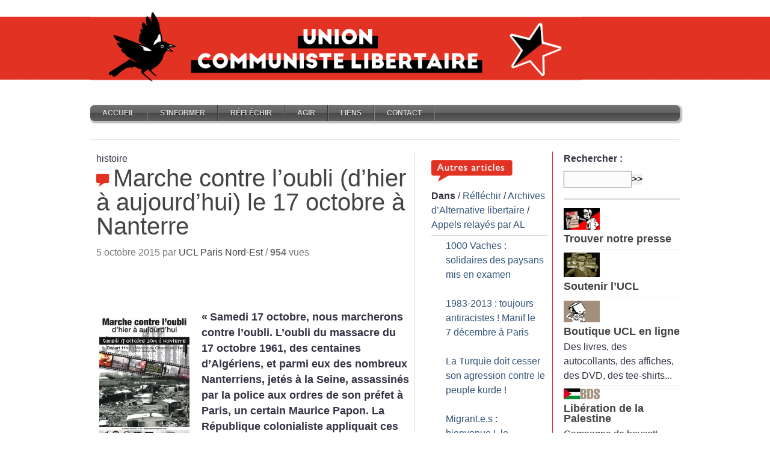

--- FILE ---
content_type: text/html; charset=utf-8
request_url: https://unioncommunistelibertaire.org/?Marche-contre-l-oubli-d-hier-a-aujourd-hui-le-17-octobre-a-Nanterre
body_size: 14655
content:
<!DOCTYPE html PUBLIC "-//W3C//DTD XHTML 1.0 STRICT//EN" "http://www.w3.org/TR/xhtml1/DTD/xhtml1-STRICT.dtd">

<html xmlns="http://www.w3.org/1999/xhtml" xml:lang="fr" lang="fr" dir="ltr">
<head>
<link href='http://fonts.googleapis.com/css?family=Bree+Serif&subset=latin,latin-ext' rel='stylesheet' type='text/css'>
<title>Marche contre l’oubli (d’hier à aujourd’hui) le 17 octobre à Nanterre</title>
<meta name="description" content="« Samedi 17 octobre, nous marcherons contre l’oubli. L’oubli du massacre du 17 octobre 1961, des centaines d’Algériens, et parmi eux des nombreux Nanterriens, jetés à la Seine, assassinés par la police aux ordres de son préfet à Paris, un certain Maurice Papon. La République colonialiste appliquait ces jours-là en métropole la terreur coloniale vécue depuis des décennies en Algérie. Contre l’oubli de la violence sociale et politique quotidienne aussi dans les bidonvilles de Nanterre et d’ailleurs. »"/>
<meta http-equiv="Content-Type" content="text/html; charset=utf-8" />

<meta name="viewport" content="width=device-width, initial-scale=1.0" />


<meta name="generator" content="SPIP 4.4.7" />


<link rel="alternate" type="application/rss+xml" title="Syndiquer tout le site" href="spip.php?page=backend" />


<link rel="stylesheet" href="prive/spip_style.css" type="text/css" media="all" />








<link rel="stylesheet" href="squelettes/style.css" type="text/css" media="all" />




<script>
var mediabox_settings={"auto_detect":true,"ns":"box","tt_img":true,"sel_g":"#documents_portfolio a[type='image\/jpeg'],#documents_portfolio a[type='image\/png'],#documents_portfolio a[type='image\/gif']","sel_c":".mediabox","str_ssStart":"Diaporama","str_ssStop":"Arr\u00eater","str_cur":"{current}\/{total}","str_prev":"Pr\u00e9c\u00e9dent","str_next":"Suivant","str_close":"Fermer","str_loading":"Chargement\u2026","str_petc":"Taper \u2019Echap\u2019 pour fermer","str_dialTitDef":"Boite de dialogue","str_dialTitMed":"Affichage d\u2019un media","splash_url":"","lity":{"skin":"_simple-dark","maxWidth":"90%","maxHeight":"90%","minWidth":"400px","minHeight":"","slideshow_speed":"2500","opacite":"0.9","defaultCaptionState":"expanded"}};
</script>
<!-- insert_head_css -->
<link rel="stylesheet" href="plugins-dist/mediabox/lib/lity/lity.css?1764929670" type="text/css" media="all" />
<link rel="stylesheet" href="plugins-dist/mediabox/lity/css/lity.mediabox.css?1764929670" type="text/css" media="all" />
<link rel="stylesheet" href="plugins-dist/mediabox/lity/skins/_simple-dark/lity.css?1764929670" type="text/css" media="all" /><link rel='stylesheet' type='text/css' media='all' href='plugins-dist/porte_plume/css/barre_outils.css?1764929672' />
<link rel='stylesheet' type='text/css' media='all' href='local/cache-css/cssdyn-css_barre_outils_icones_css-0aff4d90.css?1741968079' />
<link rel="stylesheet" href="plugins/auto/tablesorter/v4.1.0/css/tablesorter.theme.spip.css?1725746636" type="text/css" /><link rel="stylesheet" href="plugins/auto/tablesorter/v4.1.0/css/tablesorter.theme.spip_public.css?1725746636" type="text/css" /><link rel="stylesheet" type="text/css" href="plugins/auto/owlcarousel/v1.1.0/css/owl.carousel.css" media="screen" />
<link rel="stylesheet" type="text/css" href="plugins/auto/owlcarousel/v1.1.0/css/owl.theme.css" media="screen" />
<link rel="stylesheet" type="text/css" href="plugins/auto/owlcarousel/v1.1.0/css/owl.modeles.css" media="screen" />
<link rel="stylesheet" type="text/css" href="plugins/auto/orthotypo/v2.2.0/css/typo_guillemets.css" media="all" />

<link rel="stylesheet" type="text/css" href="plugins/auto/sjcycle/v3.6.0/css/sjcycle.css?1725746609" media="all" />
<link rel="stylesheet" href="plugins/auto/menu_anime/v1.2.0/css/menu_anime.css" type="text/css" media="projection, screen, tv, print" /><script src="prive/javascript/jquery.js?1764928640" type="text/javascript"></script>

<script src="prive/javascript/jquery.form.js?1764928640" type="text/javascript"></script>

<script src="prive/javascript/jquery.autosave.js?1764928640" type="text/javascript"></script>

<script src="prive/javascript/jquery.placeholder-label.js?1764928640" type="text/javascript"></script>

<script src="prive/javascript/ajaxCallback.js?1764928640" type="text/javascript"></script>

<script src="prive/javascript/js.cookie.js?1764928640" type="text/javascript"></script>
<!-- insert_head -->
<script src="plugins-dist/mediabox/lib/lity/lity.js?1764929670" type="text/javascript"></script>
<script src="plugins-dist/mediabox/lity/js/lity.mediabox.js?1764929670" type="text/javascript"></script>
<script src="plugins-dist/mediabox/javascript/spip.mediabox.js?1764929670" type="text/javascript"></script><script type='text/javascript' src='plugins-dist/porte_plume/javascript/jquery.markitup_pour_spip.js?1764929672'></script>
<script type='text/javascript' src='plugins-dist/porte_plume/javascript/jquery.previsu_spip.js?1764929672'></script>
<script type='text/javascript' src='local/cache-js/jsdyn-javascript_porte_plume_start_js-12ea7b97.js?1741968079'></script>
<script src="plugins/auto/tablesorter/v4.1.0/javascript/jquery.tablesorter.min.js?1725746636" type="text/javascript"></script>
	<script type="text/javascript">/* <![CDATA[ */
	;jQuery(function(){
		$(function(){
			var tablesorter_init = function(){
				$("table.tablesorter.spip").not(".ss_tablesort").each(function(){
					var options = {};
					if($(this).find("th.ts_disabled").length >= 1){
						options.headers = {};
						$(this).find("th").each(function(index,value){
							if($(this).is(".ts_disabled"))
								options.headers[index] = {sorter : false};
						});
					}
					$(this).addClass("tablesorter-spip").tablesorter(options);
				});
			}
			tablesorter_init();
			onAjaxLoad(tablesorter_init);
		});
	});
	/* ]]> */</script><script src="plugins/auto/owlcarousel/v1.1.0/javascript/owl.carousel.js" type="text/javascript"></script>
<script type="text/javascript" src="plugins/auto/galleria/v2.3.0/galleria/galleria.min.js?1725746299"></script>
<script src="plugins/auto/sjcycle/v3.6.0/lib/cycle2/jquery.cycle2.js?1725746609" type="text/javascript"></script>
<script src="plugins/auto/sjcycle/v3.6.0/lib/cycle2/jquery.cycle2.flip.js?1725746609" type="text/javascript"></script>
<script src="plugins/auto/sjcycle/v3.6.0/lib/cycle2/jquery.cycle2.carousel.js?1725746609" type="text/javascript"></script>
<script src="plugins/auto/sjcycle/v3.6.0/lib/cycle2/jquery.cycle2.scrollVert.js?1725746609" type="text/javascript"></script>
<script src="plugins/auto/sjcycle/v3.6.0/lib/cycle2/jquery.cycle2.shuffle.js?1725746609" type="text/javascript"></script>
<script src="plugins/auto/sjcycle/v3.6.0/lib/cycle2/jquery.cycle2.tile.js?1725746609" type="text/javascript"></script>
<script type='text/javascript' src='plugins/auto/inserer_modeles/v2.3.1/javascript/autosize.min.js'></script>
<script type="text/javascript" src="plugins/auto/menu_anime/v1.2.0/javascript/menu_anime.js"></script>
<!--<link rel="stylesheet" href="/bower_components/flexnav/css/flexnav.css" type="text/css" media="all" />-->
<link rel='stylesheet' href='plugins/auto/saisies/v5.11.1/css/saisies.css?1739360180' type='text/css' media='all' />

<script type='text/javascript' src='plugins/auto/saisies/v5.11.1/javascript/saisies.js?1739360180'></script>
</head>
<body id="top">
<div id="network">
	<div class="center-wrapper"><div class="left"><img src="squelettes/img/Bandeau-UCL-merle.gif" width="817" height="149" alt="" /></div>

		<div class="right">
			<ul class="tabbed" id="network-tabs">
				<//B_espace>
				
			</ul>
			<div class="clearer">&nbsp;</div>
		</div>		
		<div class="clearer">&nbsp;</div>

	</div>
</div>

<div id="site">
	<div class="center-wrapper">
		<div id="header">
			<div class="right" id="toolbar">
                           
			</div>
			<div class="clearer">&nbsp;</div>
<h4><ul class="menu-liste menu-items menu_anime" data-depth="0">
		<li class="menu-entree item menu-items__item menu-items__item_accueil">
		<a href="https://unioncommunistelibertaire.org" class="menu-items__lien">Accueil</a> 
		</li>
		<li class="menu-entree item menu-items__item menu-items__item_objet menu-items__item_rubrique">
		<a href="./?-S-informer-" class="menu-items__lien">S&#8217;informer</a>
				<ul class="menu-liste menu-items" data-depth="1">
		<li class="menu-entree item menu-items__item menu-items__item_objet menu-items__item_rubrique rub4">
			<a href="./?-AL-le-mensuel-" class="menu-items__lien"><i>AL</i>, le mensuel</a>
				         
				
					<ul class="menu-liste menu-items menu-items" data-depth="2">
				
					
					<li class="menu-entree item menu-items__item menu-items__item_objet menu-items__item_rubrique rub602">
						<a href="./?-Numeros-de-2026-" class="menu-items__lien">Numéros de 2026</a>
						
					</li>
				
					
					<li class="menu-entree item menu-items__item menu-items__item_objet menu-items__item_rubrique rub505">
						<a href="./?-Numeros-de-2025-" class="menu-items__lien">Numéros de 2025</a>
						
					</li>
				
					
					<li class="menu-entree item menu-items__item menu-items__item_objet menu-items__item_rubrique rub504">
						<a href="./?-Numeros-de-2024-" class="menu-items__lien">Numéros de 2024</a>
						
					</li>
				
					
					<li class="menu-entree item menu-items__item menu-items__item_objet menu-items__item_rubrique rub503">
						<a href="./?-Numeros-de-2023-" class="menu-items__lien">Numéros de 2023</a>
						
					</li>
				
					
					<li class="menu-entree item menu-items__item menu-items__item_objet menu-items__item_rubrique rub502">
						<a href="./?-Numeros-de-2022-" class="menu-items__lien">Numéros de 2022</a>
						
					</li>
				
					
					<li class="menu-entree item menu-items__item menu-items__item_objet menu-items__item_rubrique rub501">
						<a href="./?-Numeros-de-2021-501-" class="menu-items__lien">Numéros de 2021</a>
						
					</li>
				
					
					<li class="menu-entree item menu-items__item menu-items__item_objet menu-items__item_rubrique rub378">
						<a href="./?-Numeros-de-2020-378-" class="menu-items__lien">Numéros de 2020</a>
						
					</li>
				
					
					<li class="menu-entree item menu-items__item menu-items__item_objet menu-items__item_rubrique rub377">
						<a href="./?-Numeros-de-2019-" class="menu-items__lien">Numéros de 2019</a>
						
					</li>
				
					
					<li class="menu-entree item menu-items__item menu-items__item_objet menu-items__item_rubrique rub372">
						<a href="./?-Numeros-anterieurs-372-" class="menu-items__lien">Numéros antérieurs</a>
						
					</li>
				
					
					</ul>
				
			
		</li>
		<li class="menu-entree item menu-items__item menu-items__item_objet menu-items__item_rubrique rub31">
			<a href="./?-Webditos-" class="menu-items__lien">Webditos</a>
				       
				
					<ul class="menu-liste menu-items menu-items" data-depth="2">
				
					
					<li class="menu-entree item menu-items__item menu-items__item_objet menu-items__item_rubrique rub588">
						<a href="./?-Webditos-2025-" class="menu-items__lien">Webditos 2025</a>
						
					</li>
				
					
					<li class="menu-entree item menu-items__item menu-items__item_objet menu-items__item_rubrique rub572">
						<a href="./?-Webditos-2024-" class="menu-items__lien">Webditos 2024</a>
						
					</li>
				
					
					<li class="menu-entree item menu-items__item menu-items__item_objet menu-items__item_rubrique rub552">
						<a href="./?-Webditos-2023-" class="menu-items__lien">Webditos 2023</a>
						
					</li>
				
					
					<li class="menu-entree item menu-items__item menu-items__item_objet menu-items__item_rubrique rub541">
						<a href="./?-Webditos-2022-" class="menu-items__lien">Webditos 2022</a>
						
					</li>
				
					
					<li class="menu-entree item menu-items__item menu-items__item_objet menu-items__item_rubrique rub518">
						<a href="./?-Webditos-2021-" class="menu-items__lien">Webditos 2021</a>
						
					</li>
				
					
					<li class="menu-entree item menu-items__item menu-items__item_objet menu-items__item_rubrique rub478">
						<a href="./?-Webditos-2020-478-" class="menu-items__lien">Webditos 2020</a>
						
					</li>
				
					
					<li class="menu-entree item menu-items__item menu-items__item_objet menu-items__item_rubrique rub448">
						<a href="./?-Webditos-2019-" class="menu-items__lien">Webditos 2019</a>
						
					</li>
				
					
					</ul>
				
			
		</li>
		<li class="menu-entree item menu-items__item menu-items__item_objet menu-items__item_rubrique rub11">
			<a href="./?-Communiques-" class="menu-items__lien">Communiqués</a>
				        
				
					<ul class="menu-liste menu-items menu-items" data-depth="2">
				
					
					<li class="menu-entree item menu-items__item menu-items__item_objet menu-items__item_rubrique rub608">
						<a href="./?-Communiques-de-2026-" class="menu-items__lien">Communiqués de 2026</a>
						
					</li>
				
					
					<li class="menu-entree item menu-items__item menu-items__item_objet menu-items__item_rubrique rub590">
						<a href="./?-Communiques-de-2025-" class="menu-items__lien">Communiqués de 2025</a>
						
					</li>
				
					
					<li class="menu-entree item menu-items__item menu-items__item_objet menu-items__item_rubrique rub574">
						<a href="./?-Communiques-de-2024-" class="menu-items__lien">Communiqués de 2024</a>
						
					</li>
				
					
					<li class="menu-entree item menu-items__item menu-items__item_objet menu-items__item_rubrique rub555">
						<a href="./?-Communiques-de-2023-" class="menu-items__lien">Communiqués de 2023</a>
						
					</li>
				
					
					<li class="menu-entree item menu-items__item menu-items__item_objet menu-items__item_rubrique rub536">
						<a href="./?-Communiques-de-2022-" class="menu-items__lien">Communiqués de 2022</a>
						
					</li>
				
					
					<li class="menu-entree item menu-items__item menu-items__item_objet menu-items__item_rubrique rub517">
						<a href="./?-Communiques-de-2021-" class="menu-items__lien">Communiqués de 2021</a>
						
					</li>
				
					
					<li class="menu-entree item menu-items__item menu-items__item_objet menu-items__item_rubrique rub477">
						<a href="./?-Communiques-de-2020-" class="menu-items__lien">Communiqués de 2020</a>
						
					</li>
				
					
					<li class="menu-entree item menu-items__item menu-items__item_objet menu-items__item_rubrique rub520">
						<a href="./?-Communiques-de-2019-520-520-520-" class="menu-items__lien">Communiqués de 2019</a>
						
					</li>
				
					
					</ul>
				
			
		</li>
		
	</ul> 
		</li>
		<li class="menu-entree item menu-items__item menu-items__item_objet menu-items__item_rubrique on active">
		<a href="./?-Reflechir-" class="menu-items__lien">Réfléchir</a>
				<ul class="menu-liste menu-items" data-depth="1">
		<li class="menu-entree item menu-items__item menu-items__item_objet menu-items__item_rubrique rub468">
			<a href="./?-Manifeste-union-communiste-libertaire-" class="menu-items__lien">Manifeste de l&#8217;UCL</a>
				 
				
					<ul class="menu-liste menu-items menu-items" data-depth="2">
				
					
					<li class="menu-entree item menu-items__item menu-items__item_objet menu-items__item_rubrique rub580">
						<a href="./?-Manifesto-of-the-UCL-" class="menu-items__lien">Manifesto of the UCL</a>
						
					</li>
				
					
					</ul>
				
			
		</li>
		<li class="menu-entree item menu-items__item menu-items__item_objet menu-items__item_rubrique rub439">
			<a href="./?-Formation-" class="menu-items__lien">Formation</a>
				  
				
					<ul class="menu-liste menu-items menu-items" data-depth="2">
				
					
					<li class="menu-entree item menu-items__item menu-items__item_objet menu-items__item_rubrique rub490">
						<a href="./?-Economie-critique-s-" class="menu-items__lien">Economie critique(s)</a>
						
					</li>
				
					
					<li class="menu-entree item menu-items__item menu-items__item_objet menu-items__item_rubrique rub457">
						<a href="./?-Journees-d-ete-" class="menu-items__lien">Journées d&#8217;été</a>
						
					</li>
				
					
					</ul>
				
			
		</li>
		<li class="menu-entree item menu-items__item menu-items__item_objet menu-items__item_rubrique rub59">
			<a href="./?-Argumentaires-" class="menu-items__lien">Argumentaires</a>
				
				
					
				
			
		</li>
		<li class="menu-entree item menu-items__item menu-items__item_objet menu-items__item_rubrique rub532">
			<a href="./?-Les-congres-" class="menu-items__lien">Les congrès</a>
				   
				
					<ul class="menu-liste menu-items menu-items" data-depth="2">
				
					
					<li class="menu-entree item menu-items__item menu-items__item_objet menu-items__item_rubrique rub533">
						<a href="./?-Ier-congres-Fougeres-28-30-aout-2021-" class="menu-items__lien">I<sup class="typo_exposants">er</sup> congrès (Fougères 28-30 août 2021)</a>
						
					</li>
				
					
					<li class="menu-entree item menu-items__item menu-items__item_objet menu-items__item_rubrique rub570">
						<a href="./?-IIe-congres-Angers-3-5-novembre-2023-" class="menu-items__lien">II<sup class="typo_exposants">e</sup> congrès (Angers, 3-5 novembre 2023)</a>
						
					</li>
				
					
					<li class="menu-entree item menu-items__item menu-items__item_objet menu-items__item_rubrique rub600">
						<a href="./?-IIIe-congres-Grenoble-7-9-juin-2025-" class="menu-items__lien">III<sup class="typo_exposants">e</sup> congrès (Grenoble, 7-9 juin 2025)</a>
						
					</li>
				
					
					</ul>
				
			
		</li>
		<li class="menu-entree item menu-items__item menu-items__item_objet menu-items__item_rubrique rub12">
			<a href="./?-Dossiers-12-" class="menu-items__lien">Dossiers</a>
				     
				
					<ul class="menu-liste menu-items menu-items" data-depth="2">
				
					
					<li class="menu-entree item menu-items__item menu-items__item_objet menu-items__item_rubrique rub77">
						<a href="./?-Histoire-77-" class="menu-items__lien">Histoire</a>
						
					</li>
				
					
					<li class="menu-entree item menu-items__item menu-items__item_objet menu-items__item_rubrique rub323">
						<a href="./?-Politique-323-" class="menu-items__lien">Politique</a>
						
					</li>
				
					
					<li class="menu-entree item menu-items__item menu-items__item_objet menu-items__item_rubrique rub341">
						<a href="./?-Ecologie-341-" class="menu-items__lien">Écologie</a>
						
					</li>
				
					
					<li class="menu-entree item menu-items__item menu-items__item_objet menu-items__item_rubrique rub279">
						<a href="./?-Syndicalisme-" class="menu-items__lien">Syndicalisme</a>
						
					</li>
				
					
					<li class="menu-entree item menu-items__item menu-items__item_objet menu-items__item_rubrique rub282">
						<a href="./?-Feminisme-282-" class="menu-items__lien">Féminisme</a>
						
					</li>
				
					
					</ul>
				
			
		</li>
		<li class="menu-entree item menu-items__item menu-items__item_objet menu-items__item_rubrique on active rub469">
			<a href="./?-Archives-d-Alternative-libertaire-469-469-" class="menu-items__lien">Archives d&#8217;Alternative libertaire</a>
				         
				
					<ul class="menu-liste menu-items menu-items" data-depth="2">
				
					
					<li class="menu-entree item menu-items__item menu-items__item_objet menu-items__item_rubrique rub28">
						<a href="./?-AL-l-organisation-28-" class="menu-items__lien">AL, l&#8217;organisation</a>
						
					</li>
				
					
					<li class="menu-entree item menu-items__item menu-items__item_objet menu-items__item_rubrique rub23">
						<a href="./?-Manifeste-pour-une-AL-" class="menu-items__lien">Manifeste pour une AL</a>
						
					</li>
				
					
					<li class="menu-entree item menu-items__item menu-items__item_objet menu-items__item_rubrique rub363">
						<a href="./?-Tracts-d-AL-" class="menu-items__lien">Tracts d&#8217;AL</a>
						
					</li>
				
					
					<li class="menu-entree item menu-items__item menu-items__item_objet menu-items__item_rubrique rub32">
						<a href="./?-Textes-de-congres-" class="menu-items__lien">Textes de congrès</a>
						
					</li>
				
					
					<li class="menu-entree item menu-items__item menu-items__item_objet menu-items__item_rubrique rub24">
						<a href="./?-Archives-de-Clash-24-" class="menu-items__lien">Archives de «<small class="fine d-inline"> </small>Clash<small class="fine d-inline"> </small>»</a>
						
					</li>
				
					
					<li class="menu-entree item menu-items__item menu-items__item_objet menu-items__item_rubrique rub368">
						<a href="./?-Webditos-d-AL-" class="menu-items__lien">Webditos d&#8217;AL</a>
						
					</li>
				
					
					<li class="menu-entree item menu-items__item menu-items__item_objet menu-items__item_rubrique rub369">
						<a href="./?-Communiques-de-presse-d-AL-" class="menu-items__lien">Communiqués de presse d&#8217;AL</a>
						
					</li>
				
					
					<li class="menu-entree item menu-items__item menu-items__item_objet menu-items__item_rubrique on active rub168">
						<a href="./?-Appels-relayes-par-AL-" class="menu-items__lien">Appels relayés par AL</a>
						
					</li>
				
					
					<li class="menu-entree item menu-items__item menu-items__item_objet menu-items__item_rubrique rub107">
						<a href="./?-Echos-relayes-par-AL-" class="menu-items__lien">Echos relayés par AL</a>
						
					</li>
				
					
					</ul>
				
			
		</li>
		
	</ul> 
		</li>
		<li class="menu-entree item menu-items__item menu-items__item_objet menu-items__item_rubrique">
		<a href="./?-Agir-" class="menu-items__lien">Agir</a>
				<ul class="menu-liste menu-items" data-depth="1">
		<li class="menu-entree item menu-items__item menu-items__item_objet menu-items__item_rubrique rub466">
			<a href="./?-UCL-l-organisation-" class="menu-items__lien">UCL, l&#8217;organisation</a>
				  
				
					<ul class="menu-liste menu-items menu-items" data-depth="2">
				
					
					<li class="menu-entree item menu-items__item menu-items__item_objet menu-items__item_rubrique rub467">
						<a href="./?-L-UCL-comment-ca-marche-" class="menu-items__lien">L&#8217;UCL, comment ça marche<small class="fine d-inline"> </small>?</a>
						
							
					
				
						
					</li>
				
					
					<li class="menu-entree item menu-items__item menu-items__item_objet menu-items__item_rubrique rub472">
						<a href="./?-Les-commissions-472-472-472-472-472-" class="menu-items__lien">Les commissions</a>
						
					</li>
				
					
					</ul>
				
			
		</li>
		<li class="menu-entree item menu-items__item menu-items__item_objet menu-items__item_rubrique rub20">
			<a href="./?-Tracts-" class="menu-items__lien">Tracts</a>
				       
				
					<ul class="menu-liste menu-items menu-items" data-depth="2">
				
					
					<li class="menu-entree item menu-items__item menu-items__item_objet menu-items__item_rubrique rub591">
						<a href="./?-Tracts-de-2025-" class="menu-items__lien">Tracts de 2025</a>
						
							
					
				
						
					</li>
				
					
					<li class="menu-entree item menu-items__item menu-items__item_objet menu-items__item_rubrique rub573">
						<a href="./?-Tracts-de-2024-" class="menu-items__lien">Tracts de 2024</a>
						
					</li>
				
					
					<li class="menu-entree item menu-items__item menu-items__item_objet menu-items__item_rubrique rub556">
						<a href="./?-Tracts-de-2023-" class="menu-items__lien">Tracts de 2023</a>
						
					</li>
				
					
					<li class="menu-entree item menu-items__item menu-items__item_objet menu-items__item_rubrique rub538">
						<a href="./?-Tracts-de-2022-" class="menu-items__lien">Tracts de 2022</a>
						
					</li>
				
					
					<li class="menu-entree item menu-items__item menu-items__item_objet menu-items__item_rubrique rub522">
						<a href="./?-Tracts-de-2021-" class="menu-items__lien">Tracts de 2021</a>
						
					</li>
				
					
					<li class="menu-entree item menu-items__item menu-items__item_objet menu-items__item_rubrique rub479">
						<a href="./?-Tracts-de-2020-" class="menu-items__lien">Tracts de 2020</a>
						
					</li>
				
					
					<li class="menu-entree item menu-items__item menu-items__item_objet menu-items__item_rubrique rub450">
						<a href="./?-Tracts-de-2019-" class="menu-items__lien">Tracts de 2019</a>
						
					</li>
				
					
					</ul>
				
			
		</li>
		<li class="menu-entree item menu-items__item menu-items__item_objet menu-items__item_rubrique rub394">
			<a href="./?-Appels-" class="menu-items__lien">Appels</a>
				      
				
					<ul class="menu-liste menu-items menu-items" data-depth="2">
				
					
					<li class="menu-entree item menu-items__item menu-items__item_objet menu-items__item_rubrique rub576">
						<a href="./?-Appels-de-2024-" class="menu-items__lien">Appels de 2024</a>
						
							
					
				
						
					</li>
				
					
					<li class="menu-entree item menu-items__item menu-items__item_objet menu-items__item_rubrique rub568">
						<a href="./?-Appels-de-2023-" class="menu-items__lien">Appels de 2023</a>
						
					</li>
				
					
					<li class="menu-entree item menu-items__item menu-items__item_objet menu-items__item_rubrique rub537">
						<a href="./?-Appels-de-2022-" class="menu-items__lien">Appels de 2022</a>
						
					</li>
				
					
					<li class="menu-entree item menu-items__item menu-items__item_objet menu-items__item_rubrique rub526">
						<a href="./?-Appels-de-2021-" class="menu-items__lien">Appels de 2021</a>
						
					</li>
				
					
					<li class="menu-entree item menu-items__item menu-items__item_objet menu-items__item_rubrique rub489">
						<a href="./?-Appels-de-2020-" class="menu-items__lien">Appels de 2020</a>
						
					</li>
				
					
					<li class="menu-entree item menu-items__item menu-items__item_objet menu-items__item_rubrique rub453">
						<a href="./?-Appels-de-2019-" class="menu-items__lien">Appels de 2019</a>
						
					</li>
				
					
					</ul>
				
			
		</li>
		<li class="menu-entree item menu-items__item menu-items__item_objet menu-items__item_rubrique rub407">
			<a href="./?-Echos-" class="menu-items__lien">Echos</a>
				   
				
					<ul class="menu-liste menu-items menu-items" data-depth="2">
				
					
					<li class="menu-entree item menu-items__item menu-items__item_objet menu-items__item_rubrique rub523">
						<a href="./?-Echos-de-2021-" class="menu-items__lien">Echos de 2021</a>
						
							
					
				
						
					</li>
				
					
					<li class="menu-entree item menu-items__item menu-items__item_objet menu-items__item_rubrique rub476">
						<a href="./?-Echos-de-2020-476-" class="menu-items__lien">Echos de 2020</a>
						
					</li>
				
					
					<li class="menu-entree item menu-items__item menu-items__item_objet menu-items__item_rubrique rub449">
						<a href="./?-Echos-de-2019-" class="menu-items__lien">Echos de 2019</a>
						
					</li>
				
					
					</ul>
				
			
		</li>
		
	</ul> 
		</li>
		<li class="menu-entree item menu-items__item menu-items__item_objet menu-items__item_rubrique">
		<a href="./?-Liens-" class="menu-items__lien">Liens</a> 
		</li>
		<li class="menu-entree item menu-items__item menu-items__item_objet menu-items__item_rubrique">
		<a href="./?-Contact-" class="menu-items__lien">Contact</a> 
		</li>
		
	</ul></h4> 
			
			<div id="navigation">
				<div id="main-nav">
						<ul class="tabbed">
                        
						</ul>
					<div class="clearer">&nbsp;</div>

				</div>

			</div>
            <div>
				<h8><span> </span></h8>
			</div>

		</div>
        <div class="content-separator"></div>
        
<div class="post-title"></div>
		<div class="main" id="main-three-columns">

			<div class="left" id="main-left">

				
				
				<div class="post">

					<!--<div class="post-title"><h1 class="entry-title">Marche contre l’oubli (d’hier à aujourd’hui) le 17 octobre à Nanterre</h1></div>-->
					histoire
					<h1 class="entry-title"><img src="squelettes/images/pictos-art.png" width="28" height="23" alt="" />Marche contre l’oubli (d’hier à aujourd’hui) le 17 octobre à Nanterre</h1>

					<div class="post-date">5 octobre 2015 par <span class="vcard author"><a class="url fn spip_in" href="./?_UCL-Paris-Nord-Est_">UCL Paris Nord-Est</a></span> 
/                               		
                       
<strong>954</strong> vues                   					
					</div>
 
 
 <br>
 <br>
<br>

 
					<div class="post-body">

						<!--<div class="bordered"><img
	src="local/cache-vignettes/L359xH508/arton6528-dee20.jpg?1735584752" class='spip_logo' width='359' height='508'
	alt="" /></div>-->
                           
                            

						 <div style="float: left; padding:5px 20px 0 5px;">  <div class="logo-article"><img
	src="local/cache-vignettes/L150xH212/arton6528-20ea5.jpg?1735584752" class='spip_logo' width='150' height='212'
	alt="" /></div> </div><div class="texte entry-content"><strong><p>«<small class="fine d-inline"> </small>Samedi 17 octobre, nous marcherons contre l’oubli. L’oubli du massacre du 17 octobre 1961, des centaines d’Algériens, et parmi eux des nombreux Nanterriens, jetés à la Seine, assassinés par la police aux ordres de son préfet à Paris, un certain Maurice Papon. La République colonialiste appliquait ces jours-là en métropole la terreur coloniale vécue depuis des décennies en Algérie. Contre l’oubli de la violence sociale et politique quotidienne aussi dans les bidonvilles de Nanterre et d’ailleurs.<small class="fine d-inline"> </small>»</p></strong><p>Mais le 17 octobre, nous marcherons aussi dix ans après la mort de Zyed et Bouna, morts «<small class="fine d-inline"> </small>pour rien<small class="fine d-inline"> </small>» un 26 octobre 2005 pour avoir tenté d’échapper à un contrôle de police à Clichy-sous-Bois.</p>
<p>Contre l’oubli des centaines de morts depuis ce 17 octobre 1961, contre une exception qui continue de tuer dans les quartiers et à Nanterre : d’Alain Khetib à la prison de Fleury en 1975 à Jamal de Gennevilliers à la Maison d’arrêt de Nanterre en 2012, d’Abdennbi Guémiah à la cité de transit Gutenberg tué par un voisin raciste en 1982 au jeune boxeur de Nanterre, Ben, en 2011 ou encore Mamadou Marega, achevé à quelques pas du Petit Nanterre à coups de taser une fois immobilisé dans un ascenseur.</p>
<hr class="spip" />
<p><a href="https://www.facebook.com/events/176891245981908/" class="spip_out" rel="external">rejoignez et diffusez l&#8217;évenement facebook de la marche<small class="fine d-inline"> </small>!</a></p>
<hr class="spip" />
<p>D’hier à aujourd’hui, des bidonvilles aux cités… Ce 17 octobre, nous marcherons contre une même <i>hagra </i> policière au service d’un même ordre économique : fait de violences sociales permanentes dans les cités et les classes populaires, bien avant la «<small class="fine d-inline"> </small>crise<small class="fine d-inline"> </small>» de 2008, et légitimées par des pratiques d’exception et une stigmatisation permanente, hier pour les «<small class="fine d-inline"> </small>Français musulmans d’Algérie<small class="fine d-inline"> </small>», aujourd’hui les musulmans tout court.</p>
<p>Semer la division dans les classes populaires pour prolonger et rendre acceptable un système ségrégationniste, inégalitaire, mettant à l’écart les plus pauvres, les «<small class="fine d-inline"> </small>étrangers<small class="fine d-inline"> </small>», enfermant à ciel ouvert ou en institution, imposant la solitude ou la détresse face à une justice réglée d’avance. Nous n’oublions pas que les exceptions deviennent, à force de répétition, la norme, et qu’elles créent un sentiment d’abandon pour les familles isolées face aux drames et à une justice qui, au final, acquitte les meurtriers. Surtout s’ils sont policiers.</p>
<div class='spip_document_2216 spip_document spip_documents spip_document_image spip_documents_center spip_document_center'>
<figure class="spip_doc_inner">


		<img src='local/cache-vignettes/L508xH240/11063777_470698746467977_4305934809094991751_o-2-81e6f.jpg?1735584752' width='508' height='240' alt='' />
</figure>
</div>
<p>Nous n’oublions pas qu’il s’agit de briser les résistances, de soumettre par un ordre policier les populations placées du mauvais côté de la balance économique, celle qui s’affiche ouvertement à Nanterre avec l’invasion du quartier d’affaires à deux pas de l’avenue Pablo Picasso.</p>
<p>Si nous marcherons ce 17 octobre contre l’oubli, c’est donc aussi contre celui des raisons politiques qui gouvernent ces pratiques : avant de massacrer les Algériens à Paris, l’intouchable préfet Maurice Papon avait fait ses armes en Algérie après avoir participé à la déportation des Juifs depuis la sous-préfecture de Bordeaux. Aujourd’hui encore, l’invasion du Front National dans les médias, l’État, les lois, la police, prolonge cet ordre. C’est un même fascisme qui reste à combattre, une même rapacité économique et racialiste appliquée par une même violence d’État.</p>
<p>Si nous marchons ce 17 octobre, c’est donc aussi contre l’oubli de la présence, pourtant si visible, du siège du Front National à Nanterre, contre l’oubli par une «<small class="fine d-inline"> </small>gauche solidaire<small class="fine d-inline"> </small>» plus prompte à dégager les campements et bidonvilles sur ses territoires que la verrue d’où prolifèrent tous ces discours anti-étrangers, anti-roms, islamophobes et racistes.</p>
<p><strong>Ce 17 octobre, nous appellerons donc aussi à rejoindre la Marche pour la dignité du 31 octobre à Paris, de Barbès à République, pour en finir avec une urgence qui dure depuis des décennies : celle d’une police qui assassine. </strong></p>
<p>Contre tous ces oublis, parce que seule une riposte sociale et économique d’ampleur, parce que seule l’autodéfense populaire et la solidarité peuvent contraindre ces violences policières et ses logiques en apparence implacables</p>
<h2 class="spip">La solidarité est notre seule arme<small class="fine d-inline"> </small>!
<p>Résistons ensemble<small class="fine d-inline"> </small>!</p>
<p>Ni oubli<small class="fine d-inline"> </small>! Ni pardon<small class="fine d-inline"> </small>!</p>
<p>11 heures - Marché du Chemin de l’île RER A Nanterre-Ville</p>
</h2>
<p><strong>Premiers signataires </strong> : <i>Action antifasciste Paris-Banlieue<small class="fine d-inline"> </small>; Alternative libertaire<small class="fine d-inline"> </small>; Confédération nationale du travail<small class="fine d-inline"> </small>; El Ghorba<small class="fine d-inline"> </small>; Mouvement inter luttes indépendant<small class="fine d-inline"> </small>; Solidaires Etudiant-e-s<small class="fine d-inline"> </small>; Rhythms of Resistance Paris</i></p></div>
		
 <div id="socialtags"></div>       		                    
										 										 
				<div class="newsletter"><div class="ajax">

<div class="
	formulaire_spip
	formulaire_formidable
	formulaire_formidable_7 formulaire_formidable_Demande_newsletter formulaire_formidable-7 "
	
																															id="formulaire_formidable_Demande_newsletter"
	>
	
	 
		
	
	 
	 
	<form method="post" action="/?Marche-contre-l-oubli-d-hier-a-aujourd-hui-le-17-octobre-a-Nanterre#formulaire_formidable_Demande_newsletter" enctype="multipart/form-data" data-resume_etapes_futures="null"><div>
				
				<span class="form-hidden"><input name="Marche-contre-l-oubli-d-hier-a-aujourd-hui-le-17-octobre-a-Nanterre" value="" type="hidden"
><input name='formulaire_action' type='hidden'
		value='formidable'><input name='formulaire_action_args' type='hidden'
		value='Eua6Zz3bVzwUe25BToLNLBh6J+DOOwoyP4ag6GvawMSbNArd2J8cI2rjBgsVIQlLXngQqQjguYtZw/AUe8jJVKy0gYueVnDNed3FLMvofoU='><input name='formulaire_action_sign' type='hidden'
		value=''><input type="hidden" name="id_formulaire" value="7"/>
<input type="hidden" name="formidable_afficher_apres" value="valeurs"/><input type='hidden' name='_jeton' value='cb97e21eaaa60a585833f1978f04cce960b55636bf64ffbdc0893f45ed8f3d9b' /><!--Saisies : bouton caché pour validation au clavier--><button type="submit" value="1" hidden tabindex="-1" style="display:none"></button><input type="hidden" name="bigup_retrouver_fichiers" value="*:1769285958:f38c2bdf62555aa3ecebe399687af04b72d78a275d533632dcdb58175f880d83" /></span>
				

				<div class="editer-groupe">
					
					 
					<fieldset id="champ_fieldset_1" class="avec_sous_saisies fieldset fieldset_fieldset_1 saisie_fieldset" data-id="@5c7d8d246c3ea">
	

	
	
	
	 
		<div class="editer-groupe">
			<!--!inserer_saisie_editer-->
		<div class="editer editer_case_1 obligatoire saisie_case" data-id="@5c7d89b921334">
			
			

			
			
			

			
			<div class="choix">
	 <input type="hidden" name="case_1" value="" />
	<input type="checkbox" name="case_1" class="checkbox" id="champ_case_1" value="on"   required="required"/>
	<label for="champ_case_1">Je souhaite recevoir l'infolettre hebdomadaire.  <span class='obligatoire'> *</span></label>
	
</div>
			

			
			

			
			</div>


 
<!--!inserer_saisie_editer-->
		<div class="editer saisie_session_email" style="display: none;">
	<label for="give_me_your_email">Veuillez laisser ce champ vide :</label>
	<input type="text" class="text email" name="email_nobot" id="give_me_your_email" value="" size="10" />
</div><div class="editer editer_email_1 obligatoire saisie_email" data-id="@5c7d898e84fb5">
			
			<label  class="editer-label" for="champ_email_1">Votre adresse e-mail<span class='obligatoire'> *</span></label>

			
			
			

			
			<p hidden id="format_email_email_1">Saisir une adresse email au format vous@fournisseur.fr</p>

<input type="email" name="email_1" class="text  email text_email" id="champ_email_1" size="40"   required="required" aria-describedby=" format_email_email_1" />
			

			
			

			
			</div>		</div>
	

	</fieldset>
				</div>

				
				<!--extra-->
				<p class="boutons" >
	<span class="image_loading"></span>
	
	

	

	
	<button type="submit" class="submit submit_main" value="1" data-label_enregistrer="Valider"><span class="btn__label">Valider</span></button>
</p>			</div></form>
		

			
		
		</div>
 
	</div>
	

</div>                   
			</div>

				</div>
				<div class="content-separator2"></div>
                
                           <!--Nombre de visites de cet article : <strong>954</strong>-->

						</div>
                      
                        <div class="left sidebar" id="sidebar-1">
                        <div class="section-content">
<div><img src="squelettes/images/autres-r.png" width="168" height="55" alt="" /></div> 
<strong>Dans</strong> 
					  /  <a href="./?-Reflechir-">Réfléchir</a> 
					 
					  /  <a href="./?-Archives-d-Alternative-libertaire-469-469-">Archives d&#8217;Alternative libertaire</a> 
					 
					  /  <a href="./?-Appels-relayes-par-AL-">Appels relayés par AL</a> 
					                      				
				
<div class="content-separator3"></div>


                <ul>
         <a id='pagination_articles_rubrique2' class='pagination_ancre'></a>
        
               <ul class="nice-list">
                <a href="./?1000-Vaches-solidaires-des-paysans" >1000 Vaches : solidaires des paysans mis en examen</a>
                </ul>
        
               <ul class="nice-list">
                <a href="./?1983-2013-toujours-antiracistes-Manif-le-7-decembre-a-Paris" >1983-2013 : toujours antiracistes<small class="fine d-inline"> </small>! Manif le 7 décembre à Paris</a>
                </ul>
        
               <ul class="nice-list">
                <a href="./?La-Turquie-doit-cesser-son" >La Turquie doit cesser son agression contre le peuple kurde<small class="fine d-inline"> </small>!</a>
                </ul>
        
               <ul class="nice-list">
                <a href="./?Migrant-e-s-bienvenue-le-19-decembre-a-Paris-6641" >Migrant.e.s : bienvenue<small class="fine d-inline"> </small>!, le 19 décembre à Paris </a>
                </ul>
        
               <ul class="nice-list">
                <a href="./?Ce-n-est-pas-le-climat-qu-il-faut" >«<small class="fine d-inline"> </small>Ce n’est pas le climat qu’il faut changer, c’est le système<small class="fine d-inline"> </small>!<small class="fine d-inline"> </small>», le 12 décembre à Strasbourg</a>
                </ul>
        
               <ul class="nice-list">
                <a href="./?Apres-les-attentats-et-l-intervention-du-Raid-a-Saint-Denis-ni-stigmatisation" >Après les attentats et l’intervention du Raid à Saint-Denis : ni stigmatisation de nos quartiers, ni réduction de nos libertés</a>
                </ul>
        
               <ul class="nice-list">
                <a href="./?Appel-unitaire-Leurs-guerres-nos-morts" >Appel unitaire : «<small class="fine d-inline"> </small>Leurs guerres, nos morts<small class="fine d-inline"> </small>»</a>
                </ul>
        
               <ul class="nice-list">
                <a href="./?Marchons-pour-Kobane-et-pour-la-liberte-le-1er-novembre-a-Paris-Bruxelles" >Marchons pour Kobanê et pour la liberté le 1<sup class="typo_exposants">er</sup> novembre à Paris, Bruxelles, Strasbourg...</a>
                </ul>
        
               <ul class="nice-list">
                <a href="./?Marche-contre-l-oubli-d-hier-a-aujourd-hui-le-17-octobre-a-Nanterre"  class="on">Marche contre l’oubli (d’hier à aujourd’hui) le 17 octobre à Nanterre</a>
                </ul>
        
               <ul class="nice-list">
                <a href="./?Manifestation-unitaire-de-solidarite-avec-les-migrants-Liberte-de-circulation-6526" >Manifestation unitaire de solidarité avec les migrants :  «<small class="fine d-inline"> </small>Liberté de circulation<small class="fine d-inline"> </small>!<small class="fine d-inline"> </small>»</a>
                </ul>
        
               <ul class="nice-list">
                <a href="./?Avec-les-refugies-de-Syrie-ici-et-toujours-au-cote-de-la-revolution-la-bas" >Avec les réfugiés de Syrie ici, et toujours au côté de la révolution là-bas</a>
                </ul>
        
               <ul class="nice-list">
                <a href="./?Scandale-Dix-ans-de-colonie-penitentiaire-pour-Koltchenko-6475" >Scandale : Dix ans de colonie pénitentiaire pour Koltchenko<small class="fine d-inline"> </small>!</a>
                </ul>
        
               <ul class="nice-list">
                <a href="./?Grece-et-a-present-Syriza-matraque" >Grèce : et à présent... Syriza matraque les opposant.es à l&#8217;austérité</a>
                </ul>
        
               <ul class="nice-list">
                <a href="./?Ils-et-elles-s-engagent-pour-Koltchenko" >Ils et elles s&#8217;engagent pour Koltchenko</a>
                </ul>
        
               <ul class="nice-list">
                <a href="./?Paris-La-Chapelle-Solidarite-avec-les-refugies" >Paris-La Chapelle : Solidarité avec les réfugiés<small class="fine d-inline"> </small>!</a>
                </ul>
        
               <ul class="nice-list">
                <a href="./?Aujourd-hui-le-baillon-demain-la-baionnette" >Aujourd’hui le bâillon, demain la baïonnette<small class="fine d-inline"> </small>?</a>
                </ul>
        
               <ul class="nice-list">
                <a href="./?Kurdistan-syrien-Des-fonds-pour-la-revolution-6058" >Kurdistan syrien : Des fonds pour la révolution<small class="fine d-inline"> </small>!</a>
                </ul>
        
               <ul class="nice-list">
                <a href="./?Kobane-ne-doit-pas-tomber-Manifestons-le-18-octobre" >Kobanê ne doit pas tomber<small class="fine d-inline"> </small>! Manifestons le 18 octobre</a>
                </ul>
        
               <ul class="nice-list">
                <a href="./?Forum-de-l-ecologie-radicale-le-8-juin-a-Montreuil" >Forum de l&#8217;écologie radicale, le 8 juin à Montreuil</a>
                </ul>
        
               <ul class="nice-list">
                <a href="./?Le-fascisme-tue-Ensemble-combattons-le-Manif-nationale-le-23-juin-a-Paris" >Le fascisme tue. Ensemble, combattons- le<small class="fine d-inline"> </small>! Manif nationale le 23 juin à Paris</a>
                </ul>
        
               <ul class="nice-list">
                <a href="./?Les-Maliennes-et-les-Maliens-opposes-a-l-intervention-francaise-doivent-pouvoir" >Les Maliennes et les Maliens opposés à l’intervention française doivent pouvoir s&#8217;exprimer en France</a>
                </ul>
        
               <ul class="nice-list">
                <a href="./?Foire-a-l-autogestion-de-Toulouse-du-29-avril-au-5-mai-2013-5276-5276-5276" >Foire à l’autogestion de Toulouse, du 29 avril au 5 mai 2013</a>
                </ul>
        
               <ul class="nice-list">
                <a href="./?Ni-austerite-ni-relance-Appel-d-Alternative-libertaire-du-Mouvement-des" >Ni austérité ni relance<small class="fine d-inline"> </small>!  Appel d&#8217;Alternative libertaire, du Mouvement des Objecteurs de Croissance et du Parti Pour la Décroissance</a>
                </ul>
        
               <ul class="nice-list">
                <a href="./?Ne-payons-pas-leur-dette-sortons-du-capitalisme" > Ne payons pas leur dette, sortons du capitalisme<small class="fine d-inline"> </small>!</a>
                </ul>
        
               <ul class="nice-list">
                <a href="./?Appel-public-pour-une-Foire-a-l-autogestion-4627-4627" >Appel public pour une Foire à l&#8217;autogestion</a>
                </ul>
        
               <ul class="nice-list">
                <a href="./?Lettre-ouverte-au-reseau-Sortir-du-Nucleaire-4494" >Lettre ouverte au réseau «<small class="fine d-inline"> </small>Sortir du Nucléaire<small class="fine d-inline"> </small>»</a>
                </ul>
        
               <ul class="nice-list">
                <a href="./?Notre-sante-en-danger-Communique-commun-sur-lyon-Il-nous-faut-des-explications-4426" >Notre santé en danger - Communiqué commun sur lyon : Il nous faut des explications<small class="fine d-inline"> </small>!</a>
                </ul>
        
               <ul class="nice-list">
                <a href="./?Choisir-d-avoir-un-enfant-c-est-nous-qui-decidons-C-est-notre-droit-et-c-est-la" >Choisir d’avoir un enfant : c’est nous qui décidons<small class="fine d-inline"> </small>! C&#8217;est notre droit… et c’est la loi<small class="fine d-inline"> </small>!</a>
                </ul>
        
               <ul class="nice-list">
                <a href="./?Appel-pour-une-intervention" >Appel pour une intervention solidaire de l’Union européenne en Méditerranée</a>
                </ul>
        
               <ul class="nice-list">
                <a href="./?Pour-l-arret-des-expulsions-La-production-massive-de-logements-sociaux-Contre" >Pour l&#8217;arrêt des expulsions<small class="fine d-inline"> </small>! La production massive de logements sociaux<small class="fine d-inline"> </small>! Contre le logement cher<small class="fine d-inline"> </small>!</a>
                </ul>
        
               <ul class="nice-list">
                <a href="./?Assez-de-discriminations-contre-les-Rroms-en-Seine-Saint-Denis" >Assez de discriminations contre les Rroms en Seine-Saint-Denis<small class="fine d-inline"> </small>!</a>
                </ul>
        
               <ul class="nice-list">
                <a href="./?Communique-des-25-organisations-du-collectif-La-retraite-une-affaire-de-jeunes" >Communiqué des 25 organisations du collectif «<small class="fine d-inline"> </small>La retraite, une affaire de jeunes<small class="fine d-inline"> </small>!<small class="fine d-inline"> </small>»</a>
                </ul>
        
               <ul class="nice-list">
                <a href="./?Une-seule-solution-la-liberte-de-circulation-pour-les-migrant-e-s-3641" >Une seule solution : la liberté de circulation pour les migrant-e-s</a>
                </ul>
        
               <ul class="nice-list">
                <a href="./?Solidarite-avec-le-peuple-grec" >Solidarité avec le peuple grec</a>
                </ul>
        
               <ul class="nice-list">
                <a href="./?Appel-unitaire-a-la-mobilisation-citoyenne-3485" >Appel unitaire à la mobilisation citoyenne<small class="fine d-inline"> </small>!</a>
                </ul>
        
               <ul class="nice-list">
                <a href="./?Total-appel-national-a-comite-de-soutien" >Total : appel national à comité de soutien</a>
                </ul>
        
               <ul class="nice-list">
                <a href="./?Declaration-commune-de-partis-et-organisations-de-gauche-en-defense-des" >Déclaration commune de partis et organisations de gauche en défense des retraites</a>
                </ul>
        
               <ul class="nice-list">
                <a href="./?Ne-touchez-pas-aux-militants-iraniens" >Ne touchez pas aux militants iraniens<small class="fine d-inline"> </small>!</a>
                </ul>
        
               <ul class="nice-list">
                <a href="./?Contre-les-nouveaux-fichiers-EDVIGE-je-signe-toujours-3246-3246-3246" >Contre les nouveaux fichiers «<small class="fine d-inline"> </small>EDVIGE<small class="fine d-inline"> </small>», je signe toujours<small class="fine d-inline"> </small>!</a>
                </ul>
        
               <ul class="nice-list">
                <a href="./?Solidarite-avec-la-lutte-des-peuples-de-l-Amazonie-du-Perou" >Solidarité avec la lutte des peuples de l’Amazonie du Pérou<small class="fine d-inline"> </small>!</a>
                </ul>
        
               <ul class="nice-list">
                <a href="./?Elections-europeennes-l-important" >Elections européennes : l&#8217;important, ce sont les luttes<small class="fine d-inline"> </small>!</a>
                </ul>
        
               <ul class="nice-list">
                <a href="./?Resistance-antifasciste-Seule-la-lutte-paie" >Résistance antifasciste : Seule la lutte paie<small class="fine d-inline"> </small>!</a>
                </ul>
        
               <ul class="nice-list">
                <a href="./?OTAN-La-repression-continue" >OTAN : La répression continue…</a>
                </ul>
        
               <ul class="nice-list">
                <a href="./?Soutien-aux-travailleurs-de-Guadeloupe-Martinique-Guyane-et-de-la-Reunion-2590" >Soutien aux travailleurs de Guadeloupe, Martinique, Guyane et de la Réunion.</a>
                </ul>
        
               <ul class="nice-list">
                <a href="./?Declaration-unitaire-pour-la-greve-generale-du-29-janvier-Ce-n-est-pas-a-la" >Déclaration unitaire pour la grève générale du 29 janvier : «<small class="fine d-inline"> </small>Ce n&#8217;est pas à la population de payer la crise<small class="fine d-inline"> </small>!<small class="fine d-inline"> </small>»</a>
                </ul>
        
               <ul class="nice-list">
                <a href="./?Le-massacre-de-Gaza-L-Europe-a-aussi-du-sang-sur-les-mains" >Le massacre de Gaza : L’Europe a aussi du sang sur les mains</a>
                </ul>
        
               <ul class="nice-list">
                <a href="./?Remballe-ton-pape" >Remballe ton pape<small class="fine d-inline"> </small>! </a>
                </ul>
        
             
          
        
                        
         </div>
         </div>                 


                        

			<div class="right sidebar" id="sidebar-2">
				<div class="section">
					<a class="closeit">X Fermer les accès rapide</a>
					<div>
					<div class="formulaire_spip formulaire_recherche" id="formulaire_recherche">
<form action="spip.php?page=recherche" method="get"><div class="editer-groupe">
	<input name="page" value="recherche" type="hidden"
>
	
	<label for="recherche">Rechercher :</label>
	<input type="search" class="search text" size="10" name="recherche" id="recherche" accesskey="4" autocapitalize="off" autocorrect="off"
	/><input type="submit" class="btn submit" value="&gt;&gt;" title="Rechercher" />
</div></form>
</div>
					</div>
					<div >
						<div class="clearer">&nbsp;</div>
                         <div class="content-separator2"></div>
					</div>
					<div class="section-content">
						<ul class="nice-list">
						 								
						     <li>
                                <div><a href="./?Trouver-notre-presse-6574"><img
	src="local/cache-vignettes/L60xH36/arton6574-1a8df.png?1735488113" class='spip_logo' width='60' height='36'
	alt="" /></a></div>
								<div><a href="./?Trouver-notre-presse-6574" title="Trouver notre presse"><h5>Trouver notre presse</h5></a></div>
                                
								<div class="clearer">&nbsp;</div>
							</li>
														
						     <li>
                                <div><a href="./?Soutenir-l-UCL"><img
	src="local/cache-vignettes/L60xH41/arton7093-366a6.png?1735488113" class='spip_logo spip_logo_survol' width='60' height='41'
	alt=""
	data-src-hover="IMG/artoff7093.gif?1476630581" /></a></div>
								<div><a href="./?Soutenir-l-UCL" title="Soutenir l&#8217;UCL"><h5>Soutenir l’UCL</h5></a></div>
                                
								<div class="clearer">&nbsp;</div>
							</li>
														
						     <li>
                                <div><a href="./?Boutique-UCL-en-ligne"><img
	src="local/cache-vignettes/L60xH36/arton5627-d68c0.png?1735488113" class='spip_logo' width='60' height='36'
	alt="" /></a></div>
								<div><a href="./?Boutique-UCL-en-ligne" title="Boutique UCL en ligne"><h5>Boutique UCL en ligne</h5></a></div>
                                Des livres, des autocollants, des affiches, des DVD, des tee-shirts...
								<div class="clearer">&nbsp;</div>
							</li>
														
						     <li>
                                <div><a href="./?Boycott-desinvestissement-et-sanctions"><img
	src="local/cache-vignettes/L60xH18/bds-d79d7.jpg?1735488181" class='spip_logo' width='60' height='18'
	alt="" /></a></div>
								<div><a href="./?Boycott-desinvestissement-et-sanctions" title="Libération de la Palestine"><h5>Libération de la Palestine</h5></a></div>
                                Campagne de boycott
								<div class="clearer">&nbsp;</div>
							</li>
														
						     <li>
                                <div><a href="./?Recevoir-la-newsletter"><img
	src="local/cache-vignettes/L60xH18/arton5630-8732d.png?1735488181" class='spip_logo' width='60' height='18'
	alt="" /></a></div>
								<div><a href="./?Recevoir-la-newsletter" title="Recevoir la newsletter"><h5>Recevoir la newsletter</h5></a></div>
                                Hebdomadaire : vous ne serez pas envahi·e !
								<div class="clearer">&nbsp;</div>
							</li>
														
						     <li>
                                <div><a href="./?Joindre-les-groupes-UCL"><img
	src="local/cache-vignettes/L60xH18/arton9-1b100.png?1735488181" class='spip_logo' width='60' height='18'
	alt="" /></a></div>
								<div><a href="./?Joindre-les-groupes-UCL" title="Joindre les groupes UCL"><h5>Joindre les groupes UCL</h5></a></div>
                                De Cayenne à Bruxelles, en passant par Nantes, Marseille...
								<div class="clearer">&nbsp;</div>
							</li>
														
						     <li>
                                <div><a href="./?Le-mensuel-Alternative-libertaire"><img
	src="local/cache-vignettes/L60xH18/arton5628-5d8b7.png?1735488181" class='spip_logo' width='60' height='18'
	alt="" /></a></div>
								<div><a href="./?Le-mensuel-Alternative-libertaire" title="Le mensuel Alternative libertaire"><h5>Le mensuel Alternative libertaire</h5></a></div>
                                s’abonner, accéder aux archives en ligne.
								<div class="clearer">&nbsp;</div>
							</li>
														
						     <li>
                                <div><a href="./?Prendre-contact"><img
	src="local/cache-vignettes/L60xH18/arton5626-a5ebc.png?1735488181" class='spip_logo' width='60' height='18'
	alt="" /></a></div>
								<div><a href="./?Prendre-contact" title="Prendre contact"><h5>Prendre contact</h5></a></div>
                                Adresse, courriel, téléphone, horaires de la permanence...
								<div class="clearer">&nbsp;</div>
							</li>
														
						     <li>
                                <div><a href="./?Suivre-l-UCL-sur-Facebook"><img
	src="local/cache-vignettes/L60xH18/arton5632-5deab.png?1735488181" class='spip_logo' width='60' height='18'
	alt="" /></a></div>
								<div><a href="./?Suivre-l-UCL-sur-Facebook" title="Suivre l&#8217;UCL sur Facebook"><h5>Suivre l’UCL sur Facebook</h5></a></div>
                                le réseau antisocial !
								<div class="clearer">&nbsp;</div>
							</li>
														
						     <li>
                                <div><a href="./?Suivre-l-UCL-sur-Diaspora"><img
	src="local/cache-vignettes/L60xH18/arton7946-bfcea.png?1735488181" class='spip_logo' width='60' height='18'
	alt="" /></a></div>
								<div><a href="./?Suivre-l-UCL-sur-Diaspora" title="Suivre l&#8217;UCL sur Diaspora"><h5>Suivre l’UCL sur Diaspora</h5></a></div>
                                L’alternative libre à Facebook
								<div class="clearer">&nbsp;</div>
							</li>
														
						     <li>
                                <div><a href="./?Suivre-l-UCL-sur-Mastodon-7945"><img
	src="local/cache-vignettes/L60xH18/arton7945-8dae2.png?1735488181" class='spip_logo' width='60' height='18'
	alt="" /></a></div>
								<div><a href="./?Suivre-l-UCL-sur-Mastodon-7945" title="Suivre l&#8217;UCL sur Mastodon"><h5>Suivre l’UCL sur Mastodon</h5></a></div>
                                L’alternative libre à Twitter
								<div class="clearer">&nbsp;</div>
							</li>
														
						     <li>
                                <div><a href="./?Suivre-l-UCL-sur-Twitter"><img
	src="local/cache-vignettes/L60xH18/arton6184-d1e02.png?1735488181" class='spip_logo' width='60' height='18'
	alt="" /></a></div>
								<div><a href="./?Suivre-l-UCL-sur-Twitter" title="Suivre l&#8217;UCL sur Twitter"><h5>Suivre l’UCL sur Twitter</h5></a></div>
                                Ne ratez plus rien
								<div class="clearer">&nbsp;</div>
							</li>
														
						     <li>
                                <div><a href="./?Suivre-AL-sur-Instagram"><img
	src="local/cache-vignettes/L60xH18/arton7968-49054.png?1735488181" class='spip_logo' width='60' height='18'
	alt="" /></a></div>
								<div><a href="./?Suivre-AL-sur-Instagram" title="Suivre l&#8217;UCL sur Instagram"><h5>Suivre l’UCL sur Instagram</h5></a></div>
                                Instantanés rouge et noir
								<div class="clearer">&nbsp;</div>
							</li>
														
						     <li>
                                <div><a href="./?Multilingue"><img
	src="local/cache-vignettes/L60xH18/arton5631-ca48e.png?1735488181" class='spip_logo' width='60' height='18'
	alt="" /></a></div>
								<div><a href="./?Multilingue" title="Multilingue"><h5>Multilingue</h5></a></div>
                                Who are we ?  의 소개  ¿Quiénes somos ? Wer sind wir ?
								<div class="clearer">&nbsp;</div>
							</li>
														
						     <li>
                                <div><a href="./?Fonds-d-archives-communistes-libertaires-7164"><img
	src="local/cache-vignettes/L60xH20/arton7164-0b4ee.png?1735488181" class='spip_logo' width='60' height='20'
	alt="" /></a></div>
								<div><a href="./?Fonds-d-archives-communistes-libertaires-7164" title="Fonds d&#8217;archives communistes libertaires"><h5>Fonds d’archives communistes libertaires</h5></a></div>
                                La mémoire du mouvement depuis 1944
								<div class="clearer">&nbsp;</div>
							</li>
						
						</ul>
					</div>
                    
                    <div class="section-content">
                        <img src="squelettes/images/actus-blogs.png" />
						<ul class="nice-list">
						 								
						     <li>
                                <div><a href="./?UCL-Video" target="_blank"><img
	src="local/cache-vignettes/L60xH42/arton6812-ec3ce.jpg?1735488170" class='spip_logo spip_logo_survol' width='60' height='42'
	alt=""
	data-src-hover="IMG/artoff6812.gif?1458603259" /></a></div>
								<div><a href="./?UCL-Video" target="_blank" title="UCL Vidéo"><h5>UCL Vidéo</h5></a></div>
                                
								<div class="clearer">&nbsp;</div>
							</li>
														
						     <li>
                                <div><a href="./?Des-communistes-libertaires-dans-la-lutte" target="_blank"><img
	src="local/cache-vignettes/L60xH35/arton7315-c7dca.jpg?1735488170" class='spip_logo' width='60' height='35'
	alt="" /></a></div>
								<div><a href="./?Des-communistes-libertaires-dans-la-lutte" target="_blank" title="Des communistes libertaires dans la lutte"><h5>Des communistes libertaires dans la lutte</h5></a></div>
                                
								<div class="clearer">&nbsp;</div>
							</li>
														
						     <li>
                                <div><a href="./?AL-Audio" target="_blank"><img
	src="local/cache-vignettes/L60xH41/arton6814-460d9.jpg?1735488113" class='spip_logo spip_logo_survol' width='60' height='41'
	alt=""
	data-src-hover="IMG/artoff6814.gif?1460495456" /></a></div>
								<div><a href="./?AL-Audio" target="_blank" title="AL Audio"><h5>AL Audio</h5></a></div>
                                
								<div class="clearer">&nbsp;</div>
							</li>
														
						     <li>
                                <div><a href="./?Blog-postier-rouge-et-noir" target="_blank"><img
	src="local/cache-vignettes/L60xH31/arton6548-4a845.png?1735488113" class='spip_logo' width='60' height='31'
	alt="" /></a></div>
								<div><a href="./?Blog-postier-rouge-et-noir" target="_blank" title="Blog postier rouge et noir"><h5>Blog postier rouge et noir</h5></a></div>
                                
								<div class="clearer">&nbsp;</div>
							</li>
														
						     <li>
                                <div><a href="./?Blog-rouge-et-noir-du-secteur-ferroviaire" target="_blank"><img
	src="local/cache-vignettes/L60xH31/arton6547-6fb55.png?1735488113" class='spip_logo' width='60' height='31'
	alt="" /></a></div>
								<div><a href="./?Blog-rouge-et-noir-du-secteur-ferroviaire" target="_blank" title="Blog rouge et noir du secteur ferroviaire"><h5>Blog rouge et noir du secteur ferroviaire</h5></a></div>
                                
								<div class="clearer">&nbsp;</div>
							</li>
														
						     <li>
                                <div><a href="./?Blog-rouge-et-noir-du-secteur-educatif" target="_blank"><img
	src="local/cache-vignettes/L60xH31/arton6549-4788e.png?1735488114" class='spip_logo' width='60' height='31'
	alt="" /></a></div>
								<div><a href="./?Blog-rouge-et-noir-du-secteur-educatif" target="_blank" title="Blog rouge et noir du secteur éducatif"><h5>Blog rouge et noir du secteur éducatif</h5></a></div>
                                
								<div class="clearer">&nbsp;</div>
							</li>
						
						</ul>
					</div>
				</div>
						
				<div class="content-separator"></div>
			     
				<div class="section network-section">
					
					<!-- Fin du bloc inscription -->
				</div>
				 <a class="closeit">X Fermer les accès rapide</a>
			</div>
			<div class="clearer">&nbsp;</div>
		</div>
			                <div id="dashboard">
                        <div class="column left" id="column-1">
                                <div class="column-content">
                                        <div class="column-title"><img src="squelettes/images/AL-p.png" width="152" height="50"  alt="plus" /></div>
                                <ul class="nice-list">
                                                <li><span class="quiet"></span> <a href="https://www.unioncommunistelibertaire.org/?-UCL-l-organisation-">Qui sommes-nous ?</a></li>
                        <li><span class="quiet"></span> <a href="https://www.unioncommunistelibertaire.org/?-Manifeste-union-communiste-libertaire-">Manifeste de l'UCL</a></li>
                        <li><span class="quiet"></span> <a href="http://www.unioncommunistelibertaire.org/?-Contact-">Contacts</a></li>
                        <li><a href="spip.php?page=backend&amp" class="feed">Syndiquer le site de l'UCL</a></li>
                        <li><span class="quiet"></span> <a href="spip.php?page=plan">Plan du site</a></li>

                                        </ul>
                                </div>
                        </div>
<div class="column left" id="column-2">
				<div class="column-content">
					<div class="column-title"><img src="squelettes/images/der-aricles.png" width="152" height="50"  alt="plus" /></div>
					<ul class="nice-list">
						
						<li><span class="quiet"></span> <a href="./?Treizieme-Rencontres-nationales-du-travail-social-en-lutte-Une-mobilisation">Treizième Rencontres nationales du travail social en lutte : Une mobilisation constante pour la considération des travailleuses</a></li>
					
						<li><span class="quiet"></span> <a href="./?Solidarite-totale-avec-le-peuple-iranien">Solidarité totale avec le peuple iranien</a></li>
					
						<li><span class="quiet"></span> <a href="./?Automobile-La-guerre-culturelle-appuie-sur-l-accelerateur">Automobile : La guerre culturelle appuie sur l’accélérateur</a></li>
					
						<li><span class="quiet"></span> <a href="./?Lire-Camille-Soffer-et-Coline-Zuber-Justice-partout-Outils-feministes-pour-10954">Lire : Camille Soffer et Coline Zuber, «<small class="fine d-inline"> </small>Justice partout : Outils féministes pour répondre par nous-mêmes<small class="fine d-inline"> </small>»</a></li>
					
						<li><span class="quiet"></span> <a href="./?L-islamophobie-pierre-angulaire-du-fascisme-et-de-l-imperialisme-10946">L’islamophobie, pierre angulaire du fascisme et de l’impérialisme</a></li>
					
						<li><span class="quiet"></span> <a href="./?Coordination-dans-la-construction-des-contre-pouvoirs">Coordination dans la construction des contre-pouvoirs</a></li>
					
						<li><span class="quiet"></span> <a href="./?Battre-le-fascisme-partout">Battre le fascisme partout</a></li>
					
						<li><span class="quiet"></span> <a href="./?Motion-d-orientation-generale-10896">Motion d’orientation générale</a></li>
					
						<li><span class="quiet"></span> <a href="./?Annulation-du-festival-d-Angouleme-L-art-invisible-de-la-lutte">Annulation du festival d’Angoulême : L’art invisible de la lutte</a></li>
					
						<li><span class="quiet"></span> <a href="./?Hommage-Rolf-Dupuy-cofondateur-de-l-ORA-et-historien-disparait">Hommage : Rolf Dupuy, cofondateur de l’ORA et historien disparaît</a></li>
					
					</ul>
				</div>
			</div>
			
			<div class="column left" id="column-3">
				<div class="column-content">
					<div class="column-title"><img src="squelettes/images/expression.png" width="152" height="50"  alt="plus" /></div>
					<div class="section-content">
						<ul class="nice-list">
						<li><span class="quiet"></span> <a href="http://www.unioncommunistelibertaire.org/?-AL-le-mensuel-"><i>Alternative libertaire,</i> le mensuel</a></li>
                        <li><span class="quiet"></span> <a href="http://www.unioncommunistelibertaire.org/?-Communiques-de-presse-">Communiqués</a></li>
                        <li><span class="quiet"></span> <a href="http://www.unioncommunistelibertaire.org/?-Webdito-">Webditos</a></li>
                        <li><span class="quiet"></span> <a href="http://www.unioncommunistelibertaire.org/?-Tracts-">Tracts</a></li>
                        <li><span class="quiet"></span> <a href="http://www.unioncommunistelibertaire.org/?-Argumentaires-">Argumentaires</a></li>
                        <li><span class="quiet"></span> <a href="http://www.unioncommunistelibertaire.org/?-Textes-de-congres-">Textes de congrès</a></li>
	
					</ul>
					</div>
				
								</div>
			</div>
			
			<div class="column right" id="column-4">
				<div class="column-content">
					<div class="column-title"><img src="squelettes/images/liens.png" width="152" height="50"  alt="plus" /></div>
					<div class="section-content">
						<ul class="nice-list">
						<li><span class="quiet"></span> <a href="http://www.unioncommunistelibertaire.org/?Antifascisme-et-antimilitarisme">Antifascisme et antimiltarisme</a></li>
						<li><span class="quiet"></span> <a href="http://www.unioncommunistelibertaire.org/?Antipatriarcat">Antipatriarcat</a></li>
						<li><span class="quiet"></span> <a href="http://www.unioncommunistelibertaire.org/?chomage-precarite">Chômage / précarité</a></li>
                        <li><span class="quiet"></span> <a href="http://www.unioncommunistelibertaire.org/?Ecologie">Ecologie</a></li>
                        <li><span class="quiet"></span> <a href="http://www.unioncommunistelibertaire.org/?Politique">Politique</a></li>
                        <li><span class="quiet"></span> <a href="http://www.unioncommunistelibertaire.org/?Reseau-international">Réseau international</a></li>
                        <li><span class="quiet"></span> <a href="http://www.unioncommunistelibertaire.org/?sans-papiers-et-migrant-e-s">Sans-papiers et migrant.e.s</a></li>
                        <li><span class="quiet"></span> <a href="http://www.unioncommunistelibertaire.org/?Syndicalisme">Syndicalisme</a></li>

	
					</ul>
					</div></div>
			</div>
			<div class="clearer">&nbsp;</div>
		</div>
		<div id="footer">
	<div class="left">
	<img src="squelettes/images/pictoal.png" width="21" height="21"  alt="plus" /> <a href="https://unioncommunistelibertaire.org">Union Communiste Libertaire</a> | 
	
	<a href="./?-S-informer-">S&#8217;informer</a> <span class="text-separator">|</span> 
	<a href="./?-Contact-">Contact</a> <span class="text-separator">|</span> 
	<a href="./?-Agir-">Agir</a> <span class="text-separator">|</span> 
	<a href="./?-Reflechir-">Réfléchir</a> <span class="text-separator">|</span> 
	<a href="./?-Liens-">Liens</a> <span class="text-separator">|</span> </div> 
	<div class="right">|<a href="ecrire">Admin</a>
	</div>
	<div class="clearer">&nbsp;</div>
</div>


<div class="shortcuts">
	&#9776; Accès rapide
</div>
<a class="go-to-top" href="#wrap" title="Retour en haut">Retour en haut</a>

<!--<script type="text/javascript" src="/bower_components/flexnav/js/jquery.flexnav.js"></script>-->
<script type="text/javascript" src="squelettes/custom.js"></script>

<!-- Piwik 
<script type="text/javascript">
  var _paq = _paq || [];
  _paq.push(['trackPageView']);
  _paq.push(['enableLinkTracking']);
  (function() {
    var u="//alternativelibertaire.org/piwik/";
    _paq.push(['setTrackerUrl', u+'piwik.php']);
    _paq.push(['setSiteId', 1]);
    var d=document, g=d.createElement('script'), s=d.getElementsByTagName('script')[0];
    g.type='text/javascript'; g.async=true; g.defer=true; g.src=u+'piwik.js'; s.parentNode.insertBefore(g,s);
  })();
</script>
<noscript><p><img src="//alternativelibertaire.org/piwik/piwik.php?idsite=1" style="border:0;" alt="" /></p></noscript>
 End Piwik Code -->	</div>
</div>
</body>
</html>



--- FILE ---
content_type: text/css
request_url: https://unioncommunistelibertaire.org/plugins/auto/tablesorter/v4.1.0/css/tablesorter.theme.spip.css?1725746636
body_size: 1947
content:
/*-----------------------------------------------
  Theme SPIP minimaliste pour tablesorter.js
 -----------------------------------------------*/

/*-----------------------------------------------
  General 
 -----------------------------------------------*/
.tablesorter-spip {
	width: 100%;
	border-spacing: 0;
	--tablesorter-cell-padding: 0.25em;
	--tablesorter-color-accent:var(--spip-color-theme-light);
	--tablesorter-color-accent-light:var(--spip-color-theme-lighter);
	--tablesorter-color-accent-lightest:var(--spip-color-theme-lightest);
	--tablesorter-color-gray-dark:var(--spip-color-gray-dark);
	--tablesorter-color-gray:var(--spip-color-gray);
	--tablesorter-color-gray-light:var(--spip-color-gray-light);
	--tablesorter-color-gray-lighter:var(--spip-color-gray-lighter);
}

.tablesorter-spip td {
	vertical-align: top;
}

/* Header */
.tablesorter-spip caption,
.tablesorter-spip thead {
	background: white;
}
.tablesorter-spip th,
.tablesorter-spip thead td {
	background-color: var(--tablesorter-color-accent-light);
	border-collapse: collapse;
}

.tablesorter-spip tbody td,
.tablesorter-spip tfoot th,
.tablesorter-spip tfoot td {
	vertical-align: top;
}

/*-----------------------------------------------
  Sort widget 
 -----------------------------------------------*/
.tablesorter-spip .header,
.tablesorter-spip .tablesorter-header {
	/*padding: 0;*/
}

.tablesorter-spip .header .tablesorter-header-inner,
.tablesorter-spip .tablesorter-header .tablesorter-header-inner {
	/* black (unsorted) double arrow */
	background-image: url([data-uri]);
	/* white (unsorted) double arrow */
	/* background-image: url([data-uri]); */
	/* image */
	/* background-image: url(images/black-unsorted.gif); */
	background-repeat: no-repeat;
	background-position: right 0.25em;
	padding-right: 18px;
	white-space: normal;
	line-height: 1;
	cursor: pointer;
	overflow: visible;
}

.tablesorter-spip .headerSortUp,
.tablesorter-spip .tablesorter-headerSortUp,
.tablesorter-spip .tablesorter-headerAsc,
.tablesorter-spip .headerSortDown,
.tablesorter-spip .tablesorter-headerSortDown,
.tablesorter-spip .tablesorter-headerDesc {
	background-color: var(--tablesorter-color-accent);
}

.tablesorter-spip .headerSortUp .tablesorter-header-inner,
.tablesorter-spip .tablesorter-headerSortUp .tablesorter-header-inner,
.tablesorter-spip .tablesorter-headerAsc .tablesorter-header-inner {
	/* black asc arrow */
	background-image: url([data-uri]);
	/* white asc arrow */
	/* background-image: url([data-uri]); */
	/* image */
	/* background-image: url(images/black-asc.gif); */
}

.tablesorter-spip .headerSortDown .tablesorter-header-inner,
.tablesorter-spip .tablesorter-headerSortDown .tablesorter-header-inner,
.tablesorter-spip .tablesorter-headerDesc .tablesorter-header-inner {
	/* black desc arrow */
	background-image: url([data-uri]);
	/* white desc arrow */
	/* background-image: url([data-uri]); */
	/* image */
	/* background-image: url(images/black-desc.gif); */
}

.tablesorter-spip thead .sorter-false .tablesorter-header-inner {
	background-image: none;
	cursor: default;
	padding: var(--tablesorter-cell-padding);
}

.tablesorter-spip tfoot .tablesorter-headerSortUp .tablesorter-header-inner,
.tablesorter-spip tfoot .tablesorter-headerSortDown .tablesorter-header-inner,
.tablesorter-spip tfoot .tablesorter-headerAsc .tablesorter-header-inner,
.tablesorter-spip tfoot .tablesorter-headerDesc .tablesorter-header-inner {
	/* remove sort arrows from footer */
	background-image: none;
}

/*-----------------------------------------------
  Move columns widget 
 -----------------------------------------------*/
.tablesorter-spip .move-arrows {
	display: flex;
	justify-content: space-between;
	padding: var(--tablesorter-cell-padding);
}

.tablesorter-spip .move-arrows a {
	text-decoration: none;
}

.tablesorter-spip .move-arrows .disabled {
	display: none;
}

.tablesorter-spip .move-arrows.rightOnly {
	justify-content: end;
}

/*-----------------------------------------------
  Pager widget 
 -----------------------------------------------*/
.tablesorter-spip .pager.tablesorter-pager {
	padding: calc(var(--tablesorter-cell-padding) * 2);
	background-color: var(--tablesorter-color-accent-lightest);
	border-top-color: var(--tablesorter-color-gray-light);
	border-left-color: var(--tablesorter-color-gray-light);
	border-right-color: var(--tablesorter-color-gray-light);
}

.tablesorter-spip .pager.tablesorter-pager * {
	display: inline-block;
	margin: 0;
}

.tablesorter-spip .pager.tablesorter-pager .pagedisplay {
	margin: 0 1.5em;
}

.tablesorter-spip .pager a {
	margin: 0 0.25em;
	font-family: inherit;
	text-decoration: none;
	font-weight: bold;
	cursor: pointer;
}

.tablesorter-spip .pager a.disabled {
	text-decoration: none;
	color: var(--tablesorter-color-gray-dark);
	pointer-events: none;
}

/*-----------------------------------------------
  Filter widget 
 -----------------------------------------------*/
.tablesorter-spip .tablesorter-filter-row {
	background-color: var(--tablesorter-color-gray-lighter);
}

.tablesorter-spip .tablesorter-filter-row td {
	background-color: var(--tablesorter-color-gray-lighter);
	line-height: 1;
	text-align: center; /* center the input */
}

.tablesorter-spip .tablesorter-filter-row .disabled {
	opacity: 0.5;
	cursor: not-allowed;
}

/* hidden filter row */
.tablesorter-spip .tablesorter-filter-row.hideme td {
	/*** *********************************************** ***/
	/*** change this padding to modify the thickness     ***/
	/*** of the closed filter row (height = padding x 2) ***/
	padding: 2px;
	/*** *********************************************** ***/
	margin: 0;
	line-height: 0;
	cursor: pointer;
}

.tablesorter-spip .tablesorter-filter-row.hideme * {
	height: 1px;
	min-height: 0;
	border: 0;
	padding: 0;
	margin: 0;
	/* don't use visibility: hidden because it disables tabbing */
	opacity: 0;
}

/* filters */
.tablesorter-spip input.tablesorter-filter,
.tablesorter-spip select.tablesorter-filter {
	width: 98%;
	height: auto;
	margin: 0;
	padding: var(--tablesorter-cell-padding);
	background-color: white;
	border: 1px solid var(--tablesorter-color-gray-light);
	color: var(--tablesorter-color-gray-dark);
	box-sizing: border-box;
}

/* rows hidden by filtering (needed for child rows) */
.tablesorter .filtered {
	display: none;
}


/*
----------------------------------------------- 
  Hovered row colors
  you'll need to add additional lines for
  rows with more than 2 child rows
 -----------------------------------------------
 */
.tablesorter-spip tbody > tr.hover > td,
.tablesorter-spip tbody > tr:hover > td,
.tablesorter-spip tbody > tr:hover + tr.tablesorter-childRow > td,
.tablesorter-spip tbody > tr:hover + tr.tablesorter-childRow + tr.tablesorter-childRow > td {
	background-color: var(--tablesorter-color-accent);
}

/*-----------------------------------------------
   Table processing indicator 
-----------------------------------------------*/
.tablesorter-spip .tablesorter-processing {
	background-position: center center !important;
	background-repeat: no-repeat !important;
	/* background-image: url(images/loading.gif) !important; */
	background-image: url("[data-uri]") !important;
}


/*-----------------------------------------------
  Ajax error row 
-----------------------------------------------*/
.tablesorter .tablesorter-errorRow td {
	text-align: center;
	cursor: pointer;
	background-color: #E6BF99;
}


--- FILE ---
content_type: application/javascript
request_url: https://unioncommunistelibertaire.org/plugins/auto/menu_anime/v1.2.0/javascript/menu_anime.js
body_size: 278
content:
/* function by Catalin Rosu for mobile display */
$(function() {
		if ($.browser.msie && $.browser.version.substr(0,1)<7)
		{
		$('li').has('ul').mouseover(function(){
			$(this).children('ul').css('visibility','visible');
			}).mouseout(function(){
			$(this).children('ul').css('visibility','hidden');
			})
		}

		/* Mobile */
		$('.menu-conteneur').prepend('<div class="menu_anime-trigger">Menu</div>');		
		$(".menu_anime-trigger").on("click", function(){
			$(".menu_anime").slideToggle();
		});

		// iPad
		var isiPad = navigator.userAgent.match(/iPad/i) != null;
		if (isiPad) $('.menu_anime ul').addClass('no-transition');      
    });